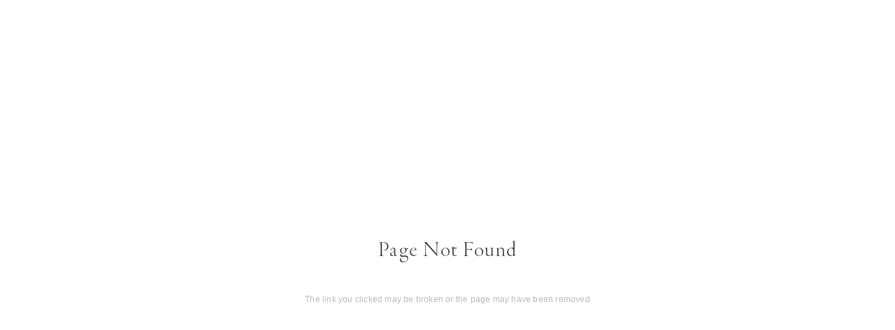

--- FILE ---
content_type: text/html; charset=utf-8
request_url: https://prints.rjwhetton.co.uk/bpjj2014
body_size: 815
content:


<!DOCTYPE html>

<html xmlns="http://www.w3.org/1999/xhtml">
<head>
    <meta name="viewport" content="width=device-width, initial-scale=1.0, user-scalable=0" />
    <title>Page not found</title>
    <link rel="stylesheet" type="text/css" href="//cloud.typography.com/7475294/686548/css/fonts.css" />
     <link rel="stylesheet" type="text/css" href="https://pictimecloudaf-pub-g3csanfebyefg3dm.a02.azurefd.net/pictures/photostore/4/locales/en-us/errorpages.css?ts=134085564730000000" />
    <script src="https://use.typekit.net/swz4kaf.js" type="text/javascript"></script>
    <script type="text/javascript">function onloadstart() { try { Typekit.load({ async: true }); } catch (e) { } }</script>
</head>
<body onload="onloadstart()">
    <form method="post" action="./bpjj2014" id="form1">
<div class="aspNetHidden">
<input type="hidden" name="__VIEWSTATE" id="__VIEWSTATE" value="" />
</div>

    <div class="ptErrorPage">
    
        <div class="errorLogo accountLogo"  style="background-image:url('https://pictime1neu1account-acc-abgbbdfycfafc2f5.a02.azurefd.net/pictures/accountdata/429/429188/accountlogo/logo_428384.png')"></div>
        <div class="errorMainMessage F3 S7 C8 W1 L3 U1">Page Not Found</div>
        <div class="errorSubMessage F1 S2 C6 W2 L1 U1">The link you clicked may be broken or the page may have been removed</div>
        <div class="errorFooterMessage F1 S1 C6 W2 L1 U1"></div>

    </div>
    </form>
</body>
</html>


--- FILE ---
content_type: text/css
request_url: https://pictimecloudaf-pub-g3csanfebyefg3dm.a02.azurefd.net/pictures/photostore/4/locales/en-us/errorpages.css?ts=134085564730000000
body_size: 729
content:

html {
    height: 100%;
    width: 100%;
}

body {
    background-color: white;
    margin: 0;
    width: 100%;
    height: 100%;
}



.F1 {
    font-family: 'Gotham Narrow SSm A', 'Gotham Narrow SSm B', sans-serif;
}

.F2 {
    font-family: 'Gotham XNarrow SSm A', 'Gotham XNarrow SSm B', sans-serif;
}

.F3 {
    font-family: 'garamond-premier-pro-display', sans-serif;
}


/* font size */

.S0 {
    font-size: 10px;
}

.S1 {
    font-size: 11px;
}

.S2 {
    font-size: 12px;
}

.S3 {
    font-size: 13px;
}

.S4 {
    font-size: 16px;
}

.S5 {
    font-size: 20px;
}

.S6 {
    font-size: 26px;
}

.S7 {
    font-size: 32px;
}


/* font uppercase */
.U1 {
    text-transform: none;
}

.U2 {
    text-transform: uppercase;
}


/* font letter-spacing */
.L1 {
    letter-spacing: 0.2px;
}

.L2 {
    letter-spacing: 1px;
}

.L3 {
    letter-spacing: 1.5px;
}

/* font weights */
.W1 {
    font-weight: 300;
}

.W2 {
    font-weight: 400;
}

.W3 {
    font-weight: 500;
}

.W4 {
    font-weight: 700;
}


/* colors */

.C0 {
    color: #F9F9F9;
}

.CH0:hover {
    color: #F9F9F9;
}

.BC0 {
    background-color: #F9F9F9;
}

.BCH0:hover {
    background-color: #F9F9F9;
}

.C1 {
    color: #FFFFFF;
}

.CH1:hover {
    color: #FFFFFF;
}

.BC1 {
    background-color: #FFFFFF;
}

.BCH1:hover {
    background-color: #FFFFFF;
}

.C2 {
    color: #F2F2F2;
}

.CH2:hover {
    color: #F2F2F2;
}

.BC2 {
    background-color: #F2F2F2;
}

.BCH2:hover {
    background-color: #F2F2F2;
}

.C3 {
    color: #ECECEC;
}

.CH3:hover {
    color: #ECECEC;
}

.BC3 {
    background-color: #ECECEC;
}

.BCH3:hover {
    background-color: #ECECEC;
}

.C4 {
    color: #E0E0E0;
}

.CH4:hover {
    color: #E0E0E0;
}

.BC4 {
    background-color: #E0E0E0;
}

.BCH4:hover {
    background-color: #E0E0E0;
}

.C5 {
    color: #D0D0D0;
}

.CH5:hover {
    color: #D0D0D0;
}

.BC5 {
    background-color: #D0D0D0;
}

.BCH5:hover {
    background-color: #D0D0D0;
}

.C6 {
    color: #BCBCBC;
}

.CH6:hover {
    color: #BCBCBC;
}

.BC6 {
    background-color: #BCBCBC;
}

.BCH6:hover {
    background-color: #BCBCBC;
}

.C7 {
    color: #868686;
}

.CH7:hover {
    color: #868686;
}

.BC7 {
    background-color: #868686;
}

.BCH7:hover {
    background-color: #868686;
}

.C8 {
    color: #444444;
}

.CH8:hover {
    color: #444444;
}

.BC8 {
    background-color: #444444;
}

.BCH8:hover {
    background-color: #444444;
}

.C9 {
    color: #1C1C1C;
}

.CH9:hover {
    color: #1C1C1C;
}

.BC9 {
    background-color: #1C1C1C;
}

.BCH9:hover {
    background-color: #1C1C1C;
}

.C10 {
    color: #FF232B;
}

.CH10:hover {
    color: #FF232B;
}

.BC10 {
    background-color: #FF232B;
}

.BCH10:hover {
    background-color: #FF232B;
}

.C11 {
    color: #F8DADB;
}

.CH11:hover {
    color: #F8DADB;
}

.BC11 {
    background-color: #F8DADB;
}

.BCH11:hover {
    background-color: #F8DADB;
}

.C12 {
    color: #CB1B21;
}

.CH12:hover {
    color: #CB1B21;
}

.BC12 {
    background-color: #CB1B21;
}

.BCH12:hover {
    background-color: #CB1B21;
}


.ptErrorPage {
    position: absolute;
    top: 0;
    left: 0;
    width: 100%;
    height: 100%;
}

    .ptErrorPage .errorLogo {
        position: absolute;
        top: calc(50% - 2.72% - 15px - 10%);
        left: calc(50% - 20px);
        width: 40px;
        height: 30px;
        background-image: url(resources/sprites/dashboard.svg?r=r166.5);
        background-position: -116px -587px;
    }

    .ptErrorPage .errorLogo.accountLogo {
        width: 100px;
        height: 50px;
        top: calc(50% - 2.72% - 25px - 10%);
        left: calc(50% - 50px);
        background-position: center;
        background-size: contain;
        background-repeat: no-repeat;
    }

    .ptErrorPage .errorMainMessage {
        position: absolute;
        top: calc(50% - 2.72%);
        margin: 0 auto;
        width: 100%;
        text-align: center;
    }


    .ptErrorPage .errorSubMessage {
        position: absolute;
        top: calc(50% + 2.72% + 40px);
        width: 100%;
        text-align: center;
        line-height:150%;
    }

    .ptErrorPage .errorFooterMessage {
        position: absolute;
        bottom: 62px;
        width: 100%;
        text-align: center;
    }


@media only screen and (max-width: 1000px) {
    .ptErrorPage .errorMainMessage {
        font-size: 26px;
    }

    .ptErrorPage .errorSubMessage {
        font-size: 12px;
    }

    .ptErrorPage .errorFooterMessage {
        font-size: 11px;
    }
}


@media only screen and (min-width:1500px) and (max-width: 2000px) {
    .ptErrorPage .errorMainMessage {
        font-size: 44px;
    }

    .ptErrorPage .errorSubMessage {
        font-size: 16px;
    }

    .ptErrorPage .errorFooterMessage {
        font-size: 13px;
    }
}

@media only screen and (min-width: 2000px) {
    .ptErrorPage .errorMainMessage {
        font-size: 56px;
    }

    .ptErrorPage .errorSubMessage {
        font-size: 16px;
    }

    .ptErrorPage .errorFooterMessage {
        font-size: 13px;
    }
}